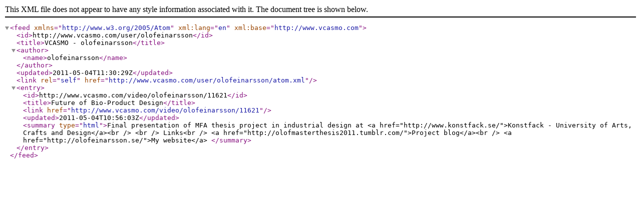

--- FILE ---
content_type: text/xml; charset=utf-8
request_url: https://vcasmo.com/user/olofeinarsson/atom.xml
body_size: 315
content:
<?xml version="1.0"?>
<feed xmlns="http://www.w3.org/2005/Atom"
      xml:lang="en"
      xml:base="http://www.vcasmo.com">
  <id>http://www.vcasmo.com/user/olofeinarsson</id>
  <title>VCASMO - olofeinarsson</title>
  <author><name>olofeinarsson</name></author>
  <updated>2011-05-04T11:30:29Z</updated>
  <link rel="self" href="http://www.vcasmo.com/user/olofeinarsson/atom.xml" />
  
	  <entry>
		<id>http://www.vcasmo.com/video/olofeinarsson/11621</id>
		<title>Future of Bio-Product Design</title>
		<link href="http://www.vcasmo.com/video/olofeinarsson/11621" />
		<updated>2011-05-04T10:56:03Z</updated>
		<summary type="html">Final presentation of MFA thesis project in industrial design at &lt;a href=&quot;http://www.konstfack.se/&quot;&gt;Konstfack - University of Arts, Crafts and Design&lt;/a&gt;&lt;br /&gt;
&lt;br /&gt;
Links&lt;br /&gt;
&lt;a href=&quot;http://olofmasterthesis2011.tumblr.com/&quot;&gt;Project blog&lt;/a&gt;&lt;br /&gt;
&lt;a href=&quot;http://olofeinarsson.se/&quot;&gt;My website&lt;/a&gt; </summary>
	  </entry>
  
</feed>